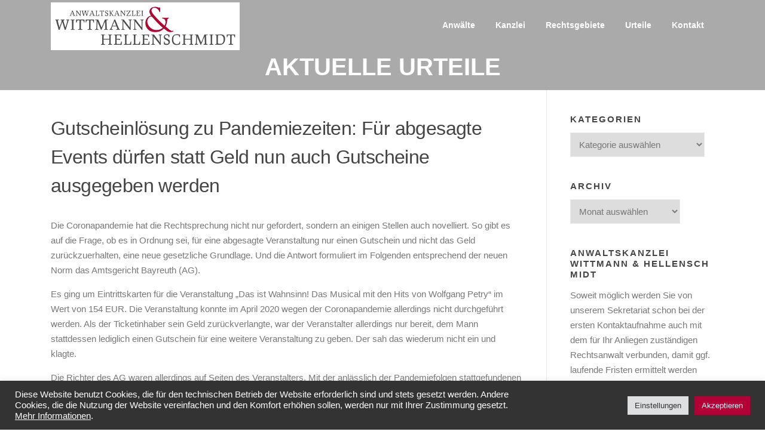

--- FILE ---
content_type: text/html; charset=UTF-8
request_url: https://wittmann-hellenschmidt.de/gutscheinloesung-zu-pandemiezeiten-fuer-abgesagte-events-duerfen-statt-geld-nun-auch-gutscheine-ausgegeben-werden/
body_size: 10360
content:
<!DOCTYPE html>
<html lang="de">
<head>
<meta charset="UTF-8">
<meta name="viewport" content="width=device-width, initial-scale=1">
<link rel="profile" href="http://gmpg.org/xfn/11">
<link rel="pingback" href="https://wittmann-hellenschmidt.de/xmlrpc.php">

<title>Gutscheinlösung zu Pandemiezeiten: Für abgesagte Events dürfen statt Geld nun auch Gutscheine ausgegeben werden &#8211; Kanzlei Wittmann &amp; Hellenschmidt</title>
<meta name='robots' content='max-image-preview:large' />
<link rel='dns-prefetch' href='//s.w.org' />
<link rel="alternate" type="application/rss+xml" title="Kanzlei Wittmann &amp; Hellenschmidt &raquo; Feed" href="https://wittmann-hellenschmidt.de/feed/" />
<link rel="alternate" type="application/rss+xml" title="Kanzlei Wittmann &amp; Hellenschmidt &raquo; Kommentar-Feed" href="https://wittmann-hellenschmidt.de/comments/feed/" />
<script type="text/javascript">
window._wpemojiSettings = {"baseUrl":"https:\/\/s.w.org\/images\/core\/emoji\/14.0.0\/72x72\/","ext":".png","svgUrl":"https:\/\/s.w.org\/images\/core\/emoji\/14.0.0\/svg\/","svgExt":".svg","source":{"concatemoji":"https:\/\/wittmann-hellenschmidt.de\/wp-includes\/js\/wp-emoji-release.min.js?ver=6.0.11"}};
/*! This file is auto-generated */
!function(e,a,t){var n,r,o,i=a.createElement("canvas"),p=i.getContext&&i.getContext("2d");function s(e,t){var a=String.fromCharCode,e=(p.clearRect(0,0,i.width,i.height),p.fillText(a.apply(this,e),0,0),i.toDataURL());return p.clearRect(0,0,i.width,i.height),p.fillText(a.apply(this,t),0,0),e===i.toDataURL()}function c(e){var t=a.createElement("script");t.src=e,t.defer=t.type="text/javascript",a.getElementsByTagName("head")[0].appendChild(t)}for(o=Array("flag","emoji"),t.supports={everything:!0,everythingExceptFlag:!0},r=0;r<o.length;r++)t.supports[o[r]]=function(e){if(!p||!p.fillText)return!1;switch(p.textBaseline="top",p.font="600 32px Arial",e){case"flag":return s([127987,65039,8205,9895,65039],[127987,65039,8203,9895,65039])?!1:!s([55356,56826,55356,56819],[55356,56826,8203,55356,56819])&&!s([55356,57332,56128,56423,56128,56418,56128,56421,56128,56430,56128,56423,56128,56447],[55356,57332,8203,56128,56423,8203,56128,56418,8203,56128,56421,8203,56128,56430,8203,56128,56423,8203,56128,56447]);case"emoji":return!s([129777,127995,8205,129778,127999],[129777,127995,8203,129778,127999])}return!1}(o[r]),t.supports.everything=t.supports.everything&&t.supports[o[r]],"flag"!==o[r]&&(t.supports.everythingExceptFlag=t.supports.everythingExceptFlag&&t.supports[o[r]]);t.supports.everythingExceptFlag=t.supports.everythingExceptFlag&&!t.supports.flag,t.DOMReady=!1,t.readyCallback=function(){t.DOMReady=!0},t.supports.everything||(n=function(){t.readyCallback()},a.addEventListener?(a.addEventListener("DOMContentLoaded",n,!1),e.addEventListener("load",n,!1)):(e.attachEvent("onload",n),a.attachEvent("onreadystatechange",function(){"complete"===a.readyState&&t.readyCallback()})),(e=t.source||{}).concatemoji?c(e.concatemoji):e.wpemoji&&e.twemoji&&(c(e.twemoji),c(e.wpemoji)))}(window,document,window._wpemojiSettings);
</script>
<style type="text/css">
img.wp-smiley,
img.emoji {
	display: inline !important;
	border: none !important;
	box-shadow: none !important;
	height: 1em !important;
	width: 1em !important;
	margin: 0 0.07em !important;
	vertical-align: -0.1em !important;
	background: none !important;
	padding: 0 !important;
}
</style>
	<link rel='stylesheet' id='wp-block-library-css'  href='https://wittmann-hellenschmidt.de/wp-includes/css/dist/block-library/style.min.css?ver=6.0.11' type='text/css' media='all' />
<style id='global-styles-inline-css' type='text/css'>
body{--wp--preset--color--black: #000000;--wp--preset--color--cyan-bluish-gray: #abb8c3;--wp--preset--color--white: #ffffff;--wp--preset--color--pale-pink: #f78da7;--wp--preset--color--vivid-red: #cf2e2e;--wp--preset--color--luminous-vivid-orange: #ff6900;--wp--preset--color--luminous-vivid-amber: #fcb900;--wp--preset--color--light-green-cyan: #7bdcb5;--wp--preset--color--vivid-green-cyan: #00d084;--wp--preset--color--pale-cyan-blue: #8ed1fc;--wp--preset--color--vivid-cyan-blue: #0693e3;--wp--preset--color--vivid-purple: #9b51e0;--wp--preset--gradient--vivid-cyan-blue-to-vivid-purple: linear-gradient(135deg,rgba(6,147,227,1) 0%,rgb(155,81,224) 100%);--wp--preset--gradient--light-green-cyan-to-vivid-green-cyan: linear-gradient(135deg,rgb(122,220,180) 0%,rgb(0,208,130) 100%);--wp--preset--gradient--luminous-vivid-amber-to-luminous-vivid-orange: linear-gradient(135deg,rgba(252,185,0,1) 0%,rgba(255,105,0,1) 100%);--wp--preset--gradient--luminous-vivid-orange-to-vivid-red: linear-gradient(135deg,rgba(255,105,0,1) 0%,rgb(207,46,46) 100%);--wp--preset--gradient--very-light-gray-to-cyan-bluish-gray: linear-gradient(135deg,rgb(238,238,238) 0%,rgb(169,184,195) 100%);--wp--preset--gradient--cool-to-warm-spectrum: linear-gradient(135deg,rgb(74,234,220) 0%,rgb(151,120,209) 20%,rgb(207,42,186) 40%,rgb(238,44,130) 60%,rgb(251,105,98) 80%,rgb(254,248,76) 100%);--wp--preset--gradient--blush-light-purple: linear-gradient(135deg,rgb(255,206,236) 0%,rgb(152,150,240) 100%);--wp--preset--gradient--blush-bordeaux: linear-gradient(135deg,rgb(254,205,165) 0%,rgb(254,45,45) 50%,rgb(107,0,62) 100%);--wp--preset--gradient--luminous-dusk: linear-gradient(135deg,rgb(255,203,112) 0%,rgb(199,81,192) 50%,rgb(65,88,208) 100%);--wp--preset--gradient--pale-ocean: linear-gradient(135deg,rgb(255,245,203) 0%,rgb(182,227,212) 50%,rgb(51,167,181) 100%);--wp--preset--gradient--electric-grass: linear-gradient(135deg,rgb(202,248,128) 0%,rgb(113,206,126) 100%);--wp--preset--gradient--midnight: linear-gradient(135deg,rgb(2,3,129) 0%,rgb(40,116,252) 100%);--wp--preset--duotone--dark-grayscale: url('#wp-duotone-dark-grayscale');--wp--preset--duotone--grayscale: url('#wp-duotone-grayscale');--wp--preset--duotone--purple-yellow: url('#wp-duotone-purple-yellow');--wp--preset--duotone--blue-red: url('#wp-duotone-blue-red');--wp--preset--duotone--midnight: url('#wp-duotone-midnight');--wp--preset--duotone--magenta-yellow: url('#wp-duotone-magenta-yellow');--wp--preset--duotone--purple-green: url('#wp-duotone-purple-green');--wp--preset--duotone--blue-orange: url('#wp-duotone-blue-orange');--wp--preset--font-size--small: 13px;--wp--preset--font-size--medium: 20px;--wp--preset--font-size--large: 36px;--wp--preset--font-size--x-large: 42px;}.has-black-color{color: var(--wp--preset--color--black) !important;}.has-cyan-bluish-gray-color{color: var(--wp--preset--color--cyan-bluish-gray) !important;}.has-white-color{color: var(--wp--preset--color--white) !important;}.has-pale-pink-color{color: var(--wp--preset--color--pale-pink) !important;}.has-vivid-red-color{color: var(--wp--preset--color--vivid-red) !important;}.has-luminous-vivid-orange-color{color: var(--wp--preset--color--luminous-vivid-orange) !important;}.has-luminous-vivid-amber-color{color: var(--wp--preset--color--luminous-vivid-amber) !important;}.has-light-green-cyan-color{color: var(--wp--preset--color--light-green-cyan) !important;}.has-vivid-green-cyan-color{color: var(--wp--preset--color--vivid-green-cyan) !important;}.has-pale-cyan-blue-color{color: var(--wp--preset--color--pale-cyan-blue) !important;}.has-vivid-cyan-blue-color{color: var(--wp--preset--color--vivid-cyan-blue) !important;}.has-vivid-purple-color{color: var(--wp--preset--color--vivid-purple) !important;}.has-black-background-color{background-color: var(--wp--preset--color--black) !important;}.has-cyan-bluish-gray-background-color{background-color: var(--wp--preset--color--cyan-bluish-gray) !important;}.has-white-background-color{background-color: var(--wp--preset--color--white) !important;}.has-pale-pink-background-color{background-color: var(--wp--preset--color--pale-pink) !important;}.has-vivid-red-background-color{background-color: var(--wp--preset--color--vivid-red) !important;}.has-luminous-vivid-orange-background-color{background-color: var(--wp--preset--color--luminous-vivid-orange) !important;}.has-luminous-vivid-amber-background-color{background-color: var(--wp--preset--color--luminous-vivid-amber) !important;}.has-light-green-cyan-background-color{background-color: var(--wp--preset--color--light-green-cyan) !important;}.has-vivid-green-cyan-background-color{background-color: var(--wp--preset--color--vivid-green-cyan) !important;}.has-pale-cyan-blue-background-color{background-color: var(--wp--preset--color--pale-cyan-blue) !important;}.has-vivid-cyan-blue-background-color{background-color: var(--wp--preset--color--vivid-cyan-blue) !important;}.has-vivid-purple-background-color{background-color: var(--wp--preset--color--vivid-purple) !important;}.has-black-border-color{border-color: var(--wp--preset--color--black) !important;}.has-cyan-bluish-gray-border-color{border-color: var(--wp--preset--color--cyan-bluish-gray) !important;}.has-white-border-color{border-color: var(--wp--preset--color--white) !important;}.has-pale-pink-border-color{border-color: var(--wp--preset--color--pale-pink) !important;}.has-vivid-red-border-color{border-color: var(--wp--preset--color--vivid-red) !important;}.has-luminous-vivid-orange-border-color{border-color: var(--wp--preset--color--luminous-vivid-orange) !important;}.has-luminous-vivid-amber-border-color{border-color: var(--wp--preset--color--luminous-vivid-amber) !important;}.has-light-green-cyan-border-color{border-color: var(--wp--preset--color--light-green-cyan) !important;}.has-vivid-green-cyan-border-color{border-color: var(--wp--preset--color--vivid-green-cyan) !important;}.has-pale-cyan-blue-border-color{border-color: var(--wp--preset--color--pale-cyan-blue) !important;}.has-vivid-cyan-blue-border-color{border-color: var(--wp--preset--color--vivid-cyan-blue) !important;}.has-vivid-purple-border-color{border-color: var(--wp--preset--color--vivid-purple) !important;}.has-vivid-cyan-blue-to-vivid-purple-gradient-background{background: var(--wp--preset--gradient--vivid-cyan-blue-to-vivid-purple) !important;}.has-light-green-cyan-to-vivid-green-cyan-gradient-background{background: var(--wp--preset--gradient--light-green-cyan-to-vivid-green-cyan) !important;}.has-luminous-vivid-amber-to-luminous-vivid-orange-gradient-background{background: var(--wp--preset--gradient--luminous-vivid-amber-to-luminous-vivid-orange) !important;}.has-luminous-vivid-orange-to-vivid-red-gradient-background{background: var(--wp--preset--gradient--luminous-vivid-orange-to-vivid-red) !important;}.has-very-light-gray-to-cyan-bluish-gray-gradient-background{background: var(--wp--preset--gradient--very-light-gray-to-cyan-bluish-gray) !important;}.has-cool-to-warm-spectrum-gradient-background{background: var(--wp--preset--gradient--cool-to-warm-spectrum) !important;}.has-blush-light-purple-gradient-background{background: var(--wp--preset--gradient--blush-light-purple) !important;}.has-blush-bordeaux-gradient-background{background: var(--wp--preset--gradient--blush-bordeaux) !important;}.has-luminous-dusk-gradient-background{background: var(--wp--preset--gradient--luminous-dusk) !important;}.has-pale-ocean-gradient-background{background: var(--wp--preset--gradient--pale-ocean) !important;}.has-electric-grass-gradient-background{background: var(--wp--preset--gradient--electric-grass) !important;}.has-midnight-gradient-background{background: var(--wp--preset--gradient--midnight) !important;}.has-small-font-size{font-size: var(--wp--preset--font-size--small) !important;}.has-medium-font-size{font-size: var(--wp--preset--font-size--medium) !important;}.has-large-font-size{font-size: var(--wp--preset--font-size--large) !important;}.has-x-large-font-size{font-size: var(--wp--preset--font-size--x-large) !important;}
</style>
<link rel='stylesheet' id='contact-form-7-css'  href='https://wittmann-hellenschmidt.de/wp-content/plugins/contact-form-7/includes/css/styles.css?ver=5.7.7' type='text/css' media='all' />
<link rel='stylesheet' id='cookie-law-info-css'  href='https://wittmann-hellenschmidt.de/wp-content/plugins/cookie-law-info/legacy/public/css/cookie-law-info-public.css?ver=3.3.9.1' type='text/css' media='all' />
<link rel='stylesheet' id='cookie-law-info-gdpr-css'  href='https://wittmann-hellenschmidt.de/wp-content/plugins/cookie-law-info/legacy/public/css/cookie-law-info-gdpr.css?ver=3.3.9.1' type='text/css' media='all' />
<link rel='stylesheet' id='font-awesome-css'  href='https://wittmann-hellenschmidt.de/wp-content/themes/screenr/assets/css/font-awesome.min.css?ver=4.0.0' type='text/css' media='all' />
<link rel='stylesheet' id='bootstrap-css'  href='https://wittmann-hellenschmidt.de/wp-content/themes/screenr/assets/css/bootstrap.min.css?ver=4.0.0' type='text/css' media='all' />
<link rel='stylesheet' id='screenr-style-css'  href='https://wittmann-hellenschmidt.de/wp-content/themes/screenr/style.css?ver=6.0.11' type='text/css' media='all' />
<style id='screenr-style-inline-css' type='text/css'>
	.site-header.header-fixed.transparent {
		background-color: rgba(170,170,170,1);
		border-bottom: 0px none;
	}
				.parallax-window.parallax-videolightbox .parallax-mirror::before{
		background-color: rgba(2,2,2,0.57);
	}
			#page-header-cover.swiper-slider .swiper-slide .overlay {
		background-color: #cccccc;
		opacity: 1;
	}
			#page-header-cover.swiper-slider.no-image .swiper-slide .overlay {
		background-color: #aaaaaa;
		opacity: 1;
	}
		.footer-widgets {
		background-color: #aaaaaa;
	}
	
		.footer-widgets, .footer-widgets caption {
		color: #555555;
	}
	
	
		.footer-widgets a, .footer-widgets .sidebar .widget a{
		color: #eeeeee;
	}
	
	
		.site-footer .site-info{
		border-top-color: #cccccc;
	}
	
		.site-footer .site-info {
		background-color: #aaaaaa;
	}
	
		.site-footer .site-info, .site-footer .site-info a {
		color: #555555;
	}
			.gallery-carousel .g-item{
		padding: 0px 10px;
	}
	.gallery-carousel {
		margin-left: -10px;
		margin-right: -10px;
	}
	.gallery-grid .g-item, .gallery-masonry .g-item .inner {
		padding: 10px;
	}
	.gallery-grid, .gallery-masonry {
		margin: -10px;
	}
	
</style>
<link rel='stylesheet' id='screenr-gallery-lightgallery-css'  href='https://wittmann-hellenschmidt.de/wp-content/themes/screenr/assets/css/lightgallery.css?ver=6.0.11' type='text/css' media='all' />
<script type='text/javascript' src='https://wittmann-hellenschmidt.de/wp-includes/js/jquery/jquery.min.js?ver=3.6.0' id='jquery-core-js'></script>
<script type='text/javascript' src='https://wittmann-hellenschmidt.de/wp-includes/js/jquery/jquery-migrate.min.js?ver=3.3.2' id='jquery-migrate-js'></script>
<script type='text/javascript' id='cookie-law-info-js-extra'>
/* <![CDATA[ */
var Cli_Data = {"nn_cookie_ids":["cookielawinfo-checkbox-analytics","cookielawinfo-checkbox-necessary","CookieLawInfoConsent"],"cookielist":[],"non_necessary_cookies":{"necessary":["CookieLawInfoConsent"]},"ccpaEnabled":"","ccpaRegionBased":"","ccpaBarEnabled":"","strictlyEnabled":["necessary","obligatoire"],"ccpaType":"gdpr","js_blocking":"1","custom_integration":"","triggerDomRefresh":"","secure_cookies":""};
var cli_cookiebar_settings = {"animate_speed_hide":"500","animate_speed_show":"500","background":"#333333","border":"#b1a6a6c2","border_on":"","button_1_button_colour":"#61a229","button_1_button_hover":"#4e8221","button_1_link_colour":"#fff","button_1_as_button":"1","button_1_new_win":"","button_2_button_colour":"#333","button_2_button_hover":"#292929","button_2_link_colour":"#ffffff","button_2_as_button":"","button_2_hidebar":"","button_3_button_colour":"#dedfe0","button_3_button_hover":"#b2b2b3","button_3_link_colour":"#333333","button_3_as_button":"1","button_3_new_win":"","button_4_button_colour":"#dedfe0","button_4_button_hover":"#b2b2b3","button_4_link_colour":"#333333","button_4_as_button":"1","button_7_button_colour":"#b10135","button_7_button_hover":"#8e012a","button_7_link_colour":"#fff","button_7_as_button":"1","button_7_new_win":"","font_family":"inherit","header_fix":"","notify_animate_hide":"1","notify_animate_show":"","notify_div_id":"#cookie-law-info-bar","notify_position_horizontal":"right","notify_position_vertical":"bottom","scroll_close":"","scroll_close_reload":"","accept_close_reload":"","reject_close_reload":"","showagain_tab":"","showagain_background":"#fff","showagain_border":"#000","showagain_div_id":"#cookie-law-info-again","showagain_x_position":"100px","text":"#ffffff","show_once_yn":"","show_once":"10000","logging_on":"","as_popup":"","popup_overlay":"","bar_heading_text":"","cookie_bar_as":"banner","popup_showagain_position":"bottom-right","widget_position":"left"};
var log_object = {"ajax_url":"https:\/\/wittmann-hellenschmidt.de\/wp-admin\/admin-ajax.php"};
/* ]]> */
</script>
<script type='text/javascript' src='https://wittmann-hellenschmidt.de/wp-content/plugins/cookie-law-info/legacy/public/js/cookie-law-info-public.js?ver=3.3.9.1' id='cookie-law-info-js'></script>
<link rel="https://api.w.org/" href="https://wittmann-hellenschmidt.de/wp-json/" /><link rel="alternate" type="application/json" href="https://wittmann-hellenschmidt.de/wp-json/wp/v2/posts/6034" /><link rel="EditURI" type="application/rsd+xml" title="RSD" href="https://wittmann-hellenschmidt.de/xmlrpc.php?rsd" />
<link rel="wlwmanifest" type="application/wlwmanifest+xml" href="https://wittmann-hellenschmidt.de/wp-includes/wlwmanifest.xml" /> 
<meta name="generator" content="WordPress 6.0.11" />
<link rel="canonical" href="https://wittmann-hellenschmidt.de/gutscheinloesung-zu-pandemiezeiten-fuer-abgesagte-events-duerfen-statt-geld-nun-auch-gutscheine-ausgegeben-werden/" />
<link rel='shortlink' href='https://wittmann-hellenschmidt.de/?p=6034' />
<link rel="alternate" type="application/json+oembed" href="https://wittmann-hellenschmidt.de/wp-json/oembed/1.0/embed?url=https%3A%2F%2Fwittmann-hellenschmidt.de%2Fgutscheinloesung-zu-pandemiezeiten-fuer-abgesagte-events-duerfen-statt-geld-nun-auch-gutscheine-ausgegeben-werden%2F" />
<link rel="alternate" type="text/xml+oembed" href="https://wittmann-hellenschmidt.de/wp-json/oembed/1.0/embed?url=https%3A%2F%2Fwittmann-hellenschmidt.de%2Fgutscheinloesung-zu-pandemiezeiten-fuer-abgesagte-events-duerfen-statt-geld-nun-auch-gutscheine-ausgegeben-werden%2F&#038;format=xml" />
<link rel="icon" href="https://wittmann-hellenschmidt.de/wp-content/uploads/2020/04/fav.ico" sizes="32x32" />
<link rel="icon" href="https://wittmann-hellenschmidt.de/wp-content/uploads/2020/04/fav.ico" sizes="192x192" />
<link rel="apple-touch-icon" href="https://wittmann-hellenschmidt.de/wp-content/uploads/2020/04/fav.ico" />
<meta name="msapplication-TileImage" content="https://wittmann-hellenschmidt.de/wp-content/uploads/2020/04/fav.ico" />
</head>

<body class="post-template-default single single-post postid-6034 single-format-standard wp-custom-logo no-site-title no-site-tagline header-layout-fixed">
<svg xmlns="http://www.w3.org/2000/svg" viewBox="0 0 0 0" width="0" height="0" focusable="false" role="none" style="visibility: hidden; position: absolute; left: -9999px; overflow: hidden;" ><defs><filter id="wp-duotone-dark-grayscale"><feColorMatrix color-interpolation-filters="sRGB" type="matrix" values=" .299 .587 .114 0 0 .299 .587 .114 0 0 .299 .587 .114 0 0 .299 .587 .114 0 0 " /><feComponentTransfer color-interpolation-filters="sRGB" ><feFuncR type="table" tableValues="0 0.49803921568627" /><feFuncG type="table" tableValues="0 0.49803921568627" /><feFuncB type="table" tableValues="0 0.49803921568627" /><feFuncA type="table" tableValues="1 1" /></feComponentTransfer><feComposite in2="SourceGraphic" operator="in" /></filter></defs></svg><svg xmlns="http://www.w3.org/2000/svg" viewBox="0 0 0 0" width="0" height="0" focusable="false" role="none" style="visibility: hidden; position: absolute; left: -9999px; overflow: hidden;" ><defs><filter id="wp-duotone-grayscale"><feColorMatrix color-interpolation-filters="sRGB" type="matrix" values=" .299 .587 .114 0 0 .299 .587 .114 0 0 .299 .587 .114 0 0 .299 .587 .114 0 0 " /><feComponentTransfer color-interpolation-filters="sRGB" ><feFuncR type="table" tableValues="0 1" /><feFuncG type="table" tableValues="0 1" /><feFuncB type="table" tableValues="0 1" /><feFuncA type="table" tableValues="1 1" /></feComponentTransfer><feComposite in2="SourceGraphic" operator="in" /></filter></defs></svg><svg xmlns="http://www.w3.org/2000/svg" viewBox="0 0 0 0" width="0" height="0" focusable="false" role="none" style="visibility: hidden; position: absolute; left: -9999px; overflow: hidden;" ><defs><filter id="wp-duotone-purple-yellow"><feColorMatrix color-interpolation-filters="sRGB" type="matrix" values=" .299 .587 .114 0 0 .299 .587 .114 0 0 .299 .587 .114 0 0 .299 .587 .114 0 0 " /><feComponentTransfer color-interpolation-filters="sRGB" ><feFuncR type="table" tableValues="0.54901960784314 0.98823529411765" /><feFuncG type="table" tableValues="0 1" /><feFuncB type="table" tableValues="0.71764705882353 0.25490196078431" /><feFuncA type="table" tableValues="1 1" /></feComponentTransfer><feComposite in2="SourceGraphic" operator="in" /></filter></defs></svg><svg xmlns="http://www.w3.org/2000/svg" viewBox="0 0 0 0" width="0" height="0" focusable="false" role="none" style="visibility: hidden; position: absolute; left: -9999px; overflow: hidden;" ><defs><filter id="wp-duotone-blue-red"><feColorMatrix color-interpolation-filters="sRGB" type="matrix" values=" .299 .587 .114 0 0 .299 .587 .114 0 0 .299 .587 .114 0 0 .299 .587 .114 0 0 " /><feComponentTransfer color-interpolation-filters="sRGB" ><feFuncR type="table" tableValues="0 1" /><feFuncG type="table" tableValues="0 0.27843137254902" /><feFuncB type="table" tableValues="0.5921568627451 0.27843137254902" /><feFuncA type="table" tableValues="1 1" /></feComponentTransfer><feComposite in2="SourceGraphic" operator="in" /></filter></defs></svg><svg xmlns="http://www.w3.org/2000/svg" viewBox="0 0 0 0" width="0" height="0" focusable="false" role="none" style="visibility: hidden; position: absolute; left: -9999px; overflow: hidden;" ><defs><filter id="wp-duotone-midnight"><feColorMatrix color-interpolation-filters="sRGB" type="matrix" values=" .299 .587 .114 0 0 .299 .587 .114 0 0 .299 .587 .114 0 0 .299 .587 .114 0 0 " /><feComponentTransfer color-interpolation-filters="sRGB" ><feFuncR type="table" tableValues="0 0" /><feFuncG type="table" tableValues="0 0.64705882352941" /><feFuncB type="table" tableValues="0 1" /><feFuncA type="table" tableValues="1 1" /></feComponentTransfer><feComposite in2="SourceGraphic" operator="in" /></filter></defs></svg><svg xmlns="http://www.w3.org/2000/svg" viewBox="0 0 0 0" width="0" height="0" focusable="false" role="none" style="visibility: hidden; position: absolute; left: -9999px; overflow: hidden;" ><defs><filter id="wp-duotone-magenta-yellow"><feColorMatrix color-interpolation-filters="sRGB" type="matrix" values=" .299 .587 .114 0 0 .299 .587 .114 0 0 .299 .587 .114 0 0 .299 .587 .114 0 0 " /><feComponentTransfer color-interpolation-filters="sRGB" ><feFuncR type="table" tableValues="0.78039215686275 1" /><feFuncG type="table" tableValues="0 0.94901960784314" /><feFuncB type="table" tableValues="0.35294117647059 0.47058823529412" /><feFuncA type="table" tableValues="1 1" /></feComponentTransfer><feComposite in2="SourceGraphic" operator="in" /></filter></defs></svg><svg xmlns="http://www.w3.org/2000/svg" viewBox="0 0 0 0" width="0" height="0" focusable="false" role="none" style="visibility: hidden; position: absolute; left: -9999px; overflow: hidden;" ><defs><filter id="wp-duotone-purple-green"><feColorMatrix color-interpolation-filters="sRGB" type="matrix" values=" .299 .587 .114 0 0 .299 .587 .114 0 0 .299 .587 .114 0 0 .299 .587 .114 0 0 " /><feComponentTransfer color-interpolation-filters="sRGB" ><feFuncR type="table" tableValues="0.65098039215686 0.40392156862745" /><feFuncG type="table" tableValues="0 1" /><feFuncB type="table" tableValues="0.44705882352941 0.4" /><feFuncA type="table" tableValues="1 1" /></feComponentTransfer><feComposite in2="SourceGraphic" operator="in" /></filter></defs></svg><svg xmlns="http://www.w3.org/2000/svg" viewBox="0 0 0 0" width="0" height="0" focusable="false" role="none" style="visibility: hidden; position: absolute; left: -9999px; overflow: hidden;" ><defs><filter id="wp-duotone-blue-orange"><feColorMatrix color-interpolation-filters="sRGB" type="matrix" values=" .299 .587 .114 0 0 .299 .587 .114 0 0 .299 .587 .114 0 0 .299 .587 .114 0 0 " /><feComponentTransfer color-interpolation-filters="sRGB" ><feFuncR type="table" tableValues="0.098039215686275 1" /><feFuncG type="table" tableValues="0 0.66274509803922" /><feFuncB type="table" tableValues="0.84705882352941 0.41960784313725" /><feFuncA type="table" tableValues="1 1" /></feComponentTransfer><feComposite in2="SourceGraphic" operator="in" /></filter></defs></svg><div id="page" class="site">
	<a class="skip-link screen-reader-text" href="#content">Zum Inhalt springen</a>
    	<header id="masthead" class="site-header sticky-header transparent" role="banner">
		<div class="container">
			    <div class="site-branding">
        <a href="https://wittmann-hellenschmidt.de/" class="custom-logo-link  no-t-logo" rel="home" itemprop="url"><img width="316" height="80" src="https://wittmann-hellenschmidt.de/wp-content/uploads/2020/02/logo_316x80.png" class="custom-logo" alt="Kanzlei Wittmann &amp; Hellenschmidt" loading="lazy" itemprop="logo" /></a>    </div><!-- .site-branding -->
    
			<div class="header-right-wrapper">
				<a href="#" id="nav-toggle">Menü<span></span></a>
				<nav id="site-navigation" class="main-navigation" role="navigation">
					<ul class="nav-menu">
						<li id="menu-item-42" class="menu-item menu-item-type-custom menu-item-object-custom menu-item-home menu-item-has-children menu-item-42"><a href="https://wittmann-hellenschmidt.de/#anwaelte">Anwälte</a>
<ul class="sub-menu">
	<li id="menu-item-1625" class="menu-item menu-item-type-post_type menu-item-object-page menu-item-1625"><a href="https://wittmann-hellenschmidt.de/kanzlei/rechtsanwalt-wittmann/">Peter Wittmann</a></li>
	<li id="menu-item-1624" class="menu-item menu-item-type-post_type menu-item-object-page menu-item-1624"><a href="https://wittmann-hellenschmidt.de/kanzlei/rechtsanwalt-hellenschmidt/">Friedemann Hellenschmidt</a></li>
</ul>
</li>
<li id="menu-item-44" class="menu-item menu-item-type-custom menu-item-object-custom menu-item-home menu-item-has-children menu-item-44"><a href="https://wittmann-hellenschmidt.de/#kanzlei">Kanzlei</a>
<ul class="sub-menu">
	<li id="menu-item-2001" class="menu-item menu-item-type-post_type menu-item-object-page menu-item-2001"><a href="https://wittmann-hellenschmidt.de/kanzlei/download-center/">Service-Center</a></li>
</ul>
</li>
<li id="menu-item-2433" class="menu-item menu-item-type-post_type menu-item-object-page menu-item-2433"><a href="https://wittmann-hellenschmidt.de/anwalt-stuttgart/">Rechtsgebiete</a></li>
<li id="menu-item-47" class="menu-item menu-item-type-custom menu-item-object-custom menu-item-home menu-item-has-children menu-item-47"><a href="https://wittmann-hellenschmidt.de/#urteile">Urteile</a>
<ul class="sub-menu">
	<li id="menu-item-2272" class="menu-item menu-item-type-custom menu-item-object-custom menu-item-2272"><a href="https://wittmann-hellenschmidt.de/anwaltskanzlei-stuttgart/arbeitsrecht">Urteile aus dem Arbeitsrecht</a></li>
	<li id="menu-item-2273" class="menu-item menu-item-type-custom menu-item-object-custom menu-item-2273"><a href="https://wittmann-hellenschmidt.de/anwaltskanzlei-stuttgart/mietrecht/">Urteile rund um Immobilien</a></li>
	<li id="menu-item-2608" class="menu-item menu-item-type-custom menu-item-object-custom menu-item-2608"><a href="https://wittmann-hellenschmidt.de/anwaltskanzlei-stuttgart/corona/">Urteile zur Corona-Krise</a></li>
</ul>
</li>
<li id="menu-item-48" class="menu-item menu-item-type-custom menu-item-object-custom menu-item-home menu-item-48"><a href="https://wittmann-hellenschmidt.de/#kontakt">Kontakt</a></li>
					</ul>
				</nav>
				<!-- #site-navigation -->
			</div>

		</div>
	</header><!-- #masthead -->
	<section id="page-header-cover" class="section-slider swiper-slider fixed no-image" >
		<div class="swiper-container" data-autoplay="0">
			<div class="swiper-wrapper ">
				<div class="swiper-slide slide-align-center "><div class="swiper-slide-intro"><div class="swiper-intro-inner" style="padding-top: 4%; padding-bottom: 0%; " ><h2 class="swiper-slide-heading">Aktuelle Urteile</h2></div></div><div class="overlay"></div></div>			</div>
		</div>
	</section>
	
	<div id="content" class="site-content">

		<div id="content-inside" class="container right-sidebar">
			<div id="primary" class="content-area">
				<main id="main" class="site-main" role="main">

				
					
<article id="post-6034" class="post-6034 post type-post status-publish format-standard hentry category-corona category-weitere-urteile">
	<header class="entry-header">
		<h1 class="entry-title">Gutscheinlösung zu Pandemiezeiten: Für abgesagte Events dürfen statt Geld nun auch Gutscheine ausgegeben werden</h1>
		
		
	</header><!-- .entry-header -->

	<div class="entry-content">
		<div>
<p>Die Coronapandemie hat die Rechtsprechung nicht nur gefordert, sondern an einigen Stellen auch novelliert. So gibt es auf die Frage, ob es in Ordnung sei, für eine abgesagte Veranstaltung nur einen Gutschein und nicht das Geld zurückzuerhalten, eine neue gesetzliche Grundlage. Und die Antwort formuliert im Folgenden entsprechend der neuen Norm das Amtsgericht Bayreuth (AG).</p>
<p>Es ging um Eintrittskarten für die Veranstaltung &#8222;Das ist Wahnsinn! Das Musical mit den Hits von Wolfgang Petry&#8220; im Wert von 154 EUR. Die Veranstaltung konnte im April 2020 wegen der Coronapandemie allerdings nicht durchgeführt werden. Als der Ticketinhaber sein Geld zurückverlangte, war der Veranstalter allerdings nur bereit, dem Mann stattdessen lediglich einen Gutschein für eine weitere Veranstaltung zu geben. Der sah das wiederum nicht ein und klagte.</p>
<p>Die Richter des AG waren allerdings auf Seiten des Veranstalters. Mit der anlässlich der Pandemiefolgen stattgefundenen Einführung des Art. 240 § 5 Abs. 1 Satz 1 Einführungsgesetz zum Bürgerlichen Gesetzbuch sind Veranstalter von Freizeitveranstaltungen berechtigt, anstelle der Rückerstattung des Ticketpreises einen Gutschein zu übergeben, wenn die Veranstaltung aufgrund der COVID-19-Pandemie abgesagt werden musste.</p>
<p><b>Hinweis:</b> Der Mann erhielt sein Geld also nicht zurück &#8211; zumindest vorerst nicht! Denn das Gesetz besagt auch, dass es durchaus das Geld zurückgeben kann, wenn der Verweis auf einen Gutschein für den Kunden angesichts persönlicher Lebensumstände unzumutbar ist oder er den Gutschein bis zum 31.12.2021 nicht eingelöst hat.</p>
<p><em class="quelle">Quelle: AG Bayreuth, Urt. v. 11.05.2021 &#8211; 102 C 191/21</em></p>
</div>
	</div><!-- .entry-content -->

	<footer class="entry-footer">
		<span class="cat-links">Veröffentlicht in <a href="https://wittmann-hellenschmidt.de/anwaltskanzlei-stuttgart/corona/" rel="category tag">Corona-Krise</a>, <a href="https://wittmann-hellenschmidt.de/anwaltskanzlei-stuttgart/weitere-urteile/" rel="category tag">Weitere Urteile</a></span>	</footer><!-- .entry-footer -->
</article><!-- #post-## -->

					
				
				</main><!-- #main -->
			</div><!-- #primary -->

			
<div id="secondary" class="widget-area sidebar" role="complementary">
	<section id="categories-4" class="widget widget_categories"><h2 class="widget-title">Kategorien</h2><form action="https://wittmann-hellenschmidt.de" method="get"><label class="screen-reader-text" for="cat">Kategorien</label><select  name='cat' id='cat' class='postform' >
	<option value='-1'>Kategorie auswählen</option>
	<option class="level-0" value="2">Arbeitsrecht&nbsp;&nbsp;(306)</option>
	<option class="level-0" value="27">Corona-Krise&nbsp;&nbsp;(70)</option>
	<option class="level-0" value="4">Immobilien-/Mietrecht&nbsp;&nbsp;(305)</option>
	<option class="level-0" value="31">Weitere Urteile&nbsp;&nbsp;(187)</option>
</select>
</form>
<script type="text/javascript">
/* <![CDATA[ */
(function() {
	var dropdown = document.getElementById( "cat" );
	function onCatChange() {
		if ( dropdown.options[ dropdown.selectedIndex ].value > 0 ) {
			dropdown.parentNode.submit();
		}
	}
	dropdown.onchange = onCatChange;
})();
/* ]]> */
</script>

			</section><section id="archives-3" class="widget widget_archive"><h2 class="widget-title">Archiv</h2>		<label class="screen-reader-text" for="archives-dropdown-3">Archiv</label>
		<select id="archives-dropdown-3" name="archive-dropdown">
			
			<option value="">Monat auswählen</option>
				<option value='https://wittmann-hellenschmidt.de/2026/01/'> Januar 2026 &nbsp;(13)</option>
	<option value='https://wittmann-hellenschmidt.de/2025/12/'> Dezember 2025 &nbsp;(16)</option>
	<option value='https://wittmann-hellenschmidt.de/2025/11/'> November 2025 &nbsp;(13)</option>
	<option value='https://wittmann-hellenschmidt.de/2025/10/'> Oktober 2025 &nbsp;(15)</option>
	<option value='https://wittmann-hellenschmidt.de/2025/09/'> September 2025 &nbsp;(15)</option>
	<option value='https://wittmann-hellenschmidt.de/2025/08/'> August 2025 &nbsp;(2)</option>
	<option value='https://wittmann-hellenschmidt.de/2025/07/'> Juli 2025 &nbsp;(11)</option>
	<option value='https://wittmann-hellenschmidt.de/2025/04/'> April 2025 &nbsp;(13)</option>
	<option value='https://wittmann-hellenschmidt.de/2025/03/'> März 2025 &nbsp;(12)</option>
	<option value='https://wittmann-hellenschmidt.de/2025/02/'> Februar 2025 &nbsp;(12)</option>
	<option value='https://wittmann-hellenschmidt.de/2025/01/'> Januar 2025 &nbsp;(12)</option>
	<option value='https://wittmann-hellenschmidt.de/2024/12/'> Dezember 2024 &nbsp;(14)</option>
	<option value='https://wittmann-hellenschmidt.de/2024/11/'> November 2024 &nbsp;(12)</option>
	<option value='https://wittmann-hellenschmidt.de/2024/10/'> Oktober 2024 &nbsp;(13)</option>
	<option value='https://wittmann-hellenschmidt.de/2024/09/'> September 2024 &nbsp;(13)</option>
	<option value='https://wittmann-hellenschmidt.de/2024/08/'> August 2024 &nbsp;(12)</option>
	<option value='https://wittmann-hellenschmidt.de/2024/07/'> Juli 2024 &nbsp;(14)</option>
	<option value='https://wittmann-hellenschmidt.de/2024/06/'> Juni 2024 &nbsp;(14)</option>
	<option value='https://wittmann-hellenschmidt.de/2024/05/'> Mai 2024 &nbsp;(15)</option>
	<option value='https://wittmann-hellenschmidt.de/2024/04/'> April 2024 &nbsp;(14)</option>
	<option value='https://wittmann-hellenschmidt.de/2024/03/'> März 2024 &nbsp;(12)</option>
	<option value='https://wittmann-hellenschmidt.de/2024/02/'> Februar 2024 &nbsp;(15)</option>
	<option value='https://wittmann-hellenschmidt.de/2024/01/'> Januar 2024 &nbsp;(11)</option>
	<option value='https://wittmann-hellenschmidt.de/2023/12/'> Dezember 2023 &nbsp;(13)</option>
	<option value='https://wittmann-hellenschmidt.de/2023/11/'> November 2023 &nbsp;(10)</option>
	<option value='https://wittmann-hellenschmidt.de/2023/10/'> Oktober 2023 &nbsp;(4)</option>
	<option value='https://wittmann-hellenschmidt.de/2023/09/'> September 2023 &nbsp;(25)</option>
	<option value='https://wittmann-hellenschmidt.de/2023/08/'> August 2023 &nbsp;(15)</option>
	<option value='https://wittmann-hellenschmidt.de/2023/06/'> Juni 2023 &nbsp;(15)</option>
	<option value='https://wittmann-hellenschmidt.de/2023/05/'> Mai 2023 &nbsp;(15)</option>
	<option value='https://wittmann-hellenschmidt.de/2023/04/'> April 2023 &nbsp;(14)</option>
	<option value='https://wittmann-hellenschmidt.de/2023/03/'> März 2023 &nbsp;(15)</option>
	<option value='https://wittmann-hellenschmidt.de/2023/02/'> Februar 2023 &nbsp;(14)</option>
	<option value='https://wittmann-hellenschmidt.de/2023/01/'> Januar 2023 &nbsp;(14)</option>
	<option value='https://wittmann-hellenschmidt.de/2022/12/'> Dezember 2022 &nbsp;(14)</option>
	<option value='https://wittmann-hellenschmidt.de/2022/11/'> November 2022 &nbsp;(13)</option>
	<option value='https://wittmann-hellenschmidt.de/2022/09/'> September 2022 &nbsp;(12)</option>
	<option value='https://wittmann-hellenschmidt.de/2022/08/'> August 2022 &nbsp;(13)</option>
	<option value='https://wittmann-hellenschmidt.de/2022/07/'> Juli 2022 &nbsp;(12)</option>
	<option value='https://wittmann-hellenschmidt.de/2022/06/'> Juni 2022 &nbsp;(14)</option>
	<option value='https://wittmann-hellenschmidt.de/2022/05/'> Mai 2022 &nbsp;(15)</option>
	<option value='https://wittmann-hellenschmidt.de/2022/04/'> April 2022 &nbsp;(14)</option>
	<option value='https://wittmann-hellenschmidt.de/2022/03/'> März 2022 &nbsp;(12)</option>
	<option value='https://wittmann-hellenschmidt.de/2022/02/'> Februar 2022 &nbsp;(13)</option>
	<option value='https://wittmann-hellenschmidt.de/2022/01/'> Januar 2022 &nbsp;(12)</option>
	<option value='https://wittmann-hellenschmidt.de/2021/12/'> Dezember 2021 &nbsp;(14)</option>
	<option value='https://wittmann-hellenschmidt.de/2021/11/'> November 2021 &nbsp;(13)</option>
	<option value='https://wittmann-hellenschmidt.de/2021/10/'> Oktober 2021 &nbsp;(12)</option>
	<option value='https://wittmann-hellenschmidt.de/2021/09/'> September 2021 &nbsp;(12)</option>
	<option value='https://wittmann-hellenschmidt.de/2021/08/'> August 2021 &nbsp;(14)</option>
	<option value='https://wittmann-hellenschmidt.de/2021/07/'> Juli 2021 &nbsp;(11)</option>
	<option value='https://wittmann-hellenschmidt.de/2021/06/'> Juni 2021 &nbsp;(13)</option>
	<option value='https://wittmann-hellenschmidt.de/2021/05/'> Mai 2021 &nbsp;(12)</option>
	<option value='https://wittmann-hellenschmidt.de/2021/04/'> April 2021 &nbsp;(10)</option>
	<option value='https://wittmann-hellenschmidt.de/2021/03/'> März 2021 &nbsp;(10)</option>
	<option value='https://wittmann-hellenschmidt.de/2021/01/'> Januar 2021 &nbsp;(13)</option>
	<option value='https://wittmann-hellenschmidt.de/2020/10/'> Oktober 2020 &nbsp;(13)</option>
	<option value='https://wittmann-hellenschmidt.de/2020/08/'> August 2020 &nbsp;(11)</option>
	<option value='https://wittmann-hellenschmidt.de/2020/07/'> Juli 2020 &nbsp;(11)</option>
	<option value='https://wittmann-hellenschmidt.de/2020/06/'> Juni 2020 &nbsp;(13)</option>
	<option value='https://wittmann-hellenschmidt.de/2020/05/'> Mai 2020 &nbsp;(14)</option>
	<option value='https://wittmann-hellenschmidt.de/2020/04/'> April 2020 &nbsp;(4)</option>

		</select>

<script type="text/javascript">
/* <![CDATA[ */
(function() {
	var dropdown = document.getElementById( "archives-dropdown-3" );
	function onSelectChange() {
		if ( dropdown.options[ dropdown.selectedIndex ].value !== '' ) {
			document.location.href = this.options[ this.selectedIndex ].value;
		}
	}
	dropdown.onchange = onSelectChange;
})();
/* ]]> */
</script>
			</section><section id="text-2" class="widget widget_text"><h2 class="widget-title">Anwaltskanzlei Wittmann &#038; Hellenschmidt</h2>			<div class="textwidget"><p>Soweit möglich werden Sie von unserem Sekretariat schon bei der ersten Kontaktaufnahme auch mit dem für Ihr Anliegen zuständigen Rechtsanwalt verbunden, damit ggf. laufende Fristen ermittelt werden können und ferner abgeklärt werden kann, welche Unterlagen wir für die Bearbeitung Ihres Falles benötigen. </p>
</div>
		</section></div><!-- #secondary -->

		</div><!--#content-inside -->
	</div><!-- #content -->

	<footer id="colophon" class="site-footer" role="contentinfo">
					<div class="footer-widgets section-padding ">
				<div class="container">
					<div class="row">
														<div id="footer-1" class="col-md-4 col-sm-12 footer-column widget-area sidebar" role="complementary">
									<aside id="custom_html-5" class="widget_text widget widget_custom_html"><h3 class="widget-title">Kanzlei Wittmann &#038; Hellenschmidt</h3><div class="textwidget custom-html-widget"><p>Soweit möglich werden Sie von unserem Sekretariat bereits bei der ersten Kontaktaufnahme auch mit dem für Ihr Anliegen zuständigen Rechtsanwalt verbunden. So können ggf. laufende Fristen ermittelt werden und wir können abklären, welche Unterlagen wir für die Bearbeitung Ihres Falles benötigen.</p></div></aside><aside id="custom_html-7" class="widget_text widget widget_custom_html"><div class="textwidget custom-html-widget"><p>
	&nbsp
</p>
<a href="https://wittmann-hellenschmidt.de/impressum/">Impressum</a> | <a href="https://wittmann-hellenschmidt.de/datenschutz/">Datenschutz</a></div></aside>								</div>
																<div id="footer-2" class="col-md-1 col-sm-12 footer-column widget-area sidebar" role="complementary">
									<aside id="custom_html-2" class="widget_text widget widget_custom_html"><div class="textwidget custom-html-widget"></div></aside>								</div>
																<div id="footer-3" class="col-md-4 col-sm-12 footer-column widget-area sidebar" role="complementary">
									<aside id="custom_html-6" class="widget_text widget widget_custom_html"><h3 class="widget-title">Kontakt</h3><div class="textwidget custom-html-widget"><div class="contact-info-item"><div class="contact-text"><i class="fa fa-map-marker"></i></div><div class="contact-value">Vaihinger Markt 12 <br> 70563 Stuttgart</div></div><div class="contact-info-item"><div class="contact-text"><i class="fa fa-phone"></i></div><div class="contact-value">+49 711 - 79 47 22 - 0</div></div><div class="contact-info-item"><div class="contact-text"><i class="fa fa-envelope"></i></div><div class="contact-value"><a href="contact@company.com">kanzlei@wittmann-hellenschmidt.de</a></div></div></div></aside>								</div>
																<div id="footer-4" class="col-md-3 col-sm-12 footer-column widget-area sidebar" role="complementary">
									<aside id="custom_html-4" class="widget_text widget widget_custom_html"><h3 class="widget-title">Bürozeiten</h3><div class="textwidget custom-html-widget"><p>Während unserer Bürozeiten können Sie uns jederzeit anrufen und einen Besprechungstermin vereinbaren.</p><ul class="hours"><li>Montag - Freitag: <span>9:00 bis 12:00 Uhr</span><br> <span>14:00 bis 18:00 Uhr</span></li></ul></div></aside>								</div>
													</div>
				</div>
			</div>
		
        	<div class=" site-info">
		<div class="container">
			<div class="site-copyright">
				Copyright &copy; 2026 Kanzlei Wittmann &amp; Hellenschmidt. All Rights Reserved.			</div><!-- .site-copyright -->
			<div class="theme-info">
				<a href="https://www.famethemes.com/themes/screenr">Screenr parallax theme</a> von FameThemes			</div>
		</div>
	</div><!-- .site-info -->
	
	</footer><!-- #colophon -->
</div><!-- #page -->

<!--googleoff: all--><div id="cookie-law-info-bar" data-nosnippet="true"><span><div class="cli-bar-container cli-style-v2"><div class="cli-bar-message">Diese Website benutzt Cookies, die für den technischen Betrieb der Website erforderlich sind und stets gesetzt werden. Andere Cookies, die die Nutzung der Website vereinfachen und den Komfort erhöhen sollen, werden nur mit Ihrer Zustimmung gesetzt. <a href="https://wittmann-hellenschmidt.de/service/datenschutz/" id="CONSTANT_OPEN_URL" class="cli-plugin-main-link">Mehr Informationen</a>.</div><div class="cli-bar-btn_container"><a role='button' class="medium cli-plugin-button cli-plugin-main-button cli_settings_button" style="margin:0px 5px 0px 0px">Einstellungen</a><a id="wt-cli-accept-all-btn" role='button' data-cli_action="accept_all" class="wt-cli-element medium cli-plugin-button wt-cli-accept-all-btn cookie_action_close_header cli_action_button">Akzeptieren</a></div></div></span></div><div id="cookie-law-info-again" data-nosnippet="true"><span id="cookie_hdr_showagain">Manage consent</span></div><div class="cli-modal" data-nosnippet="true" id="cliSettingsPopup" tabindex="-1" role="dialog" aria-labelledby="cliSettingsPopup" aria-hidden="true">
  <div class="cli-modal-dialog" role="document">
	<div class="cli-modal-content cli-bar-popup">
		  <button type="button" class="cli-modal-close" id="cliModalClose">
			<svg class="" viewBox="0 0 24 24"><path d="M19 6.41l-1.41-1.41-5.59 5.59-5.59-5.59-1.41 1.41 5.59 5.59-5.59 5.59 1.41 1.41 5.59-5.59 5.59 5.59 1.41-1.41-5.59-5.59z"></path><path d="M0 0h24v24h-24z" fill="none"></path></svg>
			<span class="wt-cli-sr-only">Schließen</span>
		  </button>
		  <div class="cli-modal-body">
			<div class="cli-container-fluid cli-tab-container">
	<div class="cli-row">
		<div class="cli-col-12 cli-align-items-stretch cli-px-0">
			<div class="cli-privacy-overview">
				<h4>Datenschutzeinstellungen</h4>				<div class="cli-privacy-content">
					<div class="cli-privacy-content-text">Hier finden Sie eine Übersicht über die verwendeten Cookies. Sie können Ihre Einwilligung zu ganzen Kategorien geben oder sich weitere Informationen anzeigen lassen und so nur bestimmte Cookies auswählen.</div>
				</div>
				<a class="cli-privacy-readmore" aria-label="Mehr anzeigen" role="button" data-readmore-text="Mehr anzeigen" data-readless-text="Weniger anzeigen"></a>			</div>
		</div>
		<div class="cli-col-12 cli-align-items-stretch cli-px-0 cli-tab-section-container">
												<div class="cli-tab-section">
						<div class="cli-tab-header">
							<a role="button" tabindex="0" class="cli-nav-link cli-settings-mobile" data-target="necessary" data-toggle="cli-toggle-tab">
								Notwendige Cookies							</a>
															<div class="wt-cli-necessary-checkbox">
									<input type="checkbox" class="cli-user-preference-checkbox"  id="wt-cli-checkbox-necessary" data-id="checkbox-necessary" checked="checked"  />
									<label class="form-check-label" for="wt-cli-checkbox-necessary">Notwendige Cookies</label>
								</div>
								<span class="cli-necessary-caption">immer aktiv</span>
													</div>
						<div class="cli-tab-content">
							<div class="cli-tab-pane cli-fade" data-id="necessary">
								<div class="wt-cli-cookie-description">
									Notwendige Cookies ermöglichen grundlegende Funktionen und sind für die einwandfreie Funktion der Website erforderlich.
<table class="cookielawinfo-row-cat-table cookielawinfo-winter"><thead><tr><th class="cookielawinfo-column-1">Cookie</th><th class="cookielawinfo-column-3">Dauer</th><th class="cookielawinfo-column-4">Beschreibung</th></tr></thead><tbody><tr class="cookielawinfo-row"><td class="cookielawinfo-column-1">cookielawinfo-checkbox-analytics</td><td class="cookielawinfo-column-3">1 Jahr</td><td class="cookielawinfo-column-4">Set by the GDPR Cookie Consent plugin, this cookie is used to record the user consent for the cookies in the "Analytics" category .</td></tr><tr class="cookielawinfo-row"><td class="cookielawinfo-column-1">cookielawinfo-checkbox-necessary</td><td class="cookielawinfo-column-3">1 Jahr</td><td class="cookielawinfo-column-4">Set by the GDPR Cookie Consent plugin, this cookie is used to record the user consent for the cookies in the "Necessary" category .</td></tr><tr class="cookielawinfo-row"><td class="cookielawinfo-column-1">CookieLawInfoConsent</td><td class="cookielawinfo-column-3">1 Jahr</td><td class="cookielawinfo-column-4">Records the default button state of the corresponding category &amp; the status of CCPA. It works only in coordination with the primary cookie.</td></tr></tbody></table>								</div>
							</div>
						</div>
					</div>
																	<div class="cli-tab-section">
						<div class="cli-tab-header">
							<a role="button" tabindex="0" class="cli-nav-link cli-settings-mobile" data-target="analytics" data-toggle="cli-toggle-tab">
								Analyse-Cookies							</a>
															<div class="cli-switch">
									<input type="checkbox" id="wt-cli-checkbox-analytics" class="cli-user-preference-checkbox"  data-id="checkbox-analytics" />
									<label for="wt-cli-checkbox-analytics" class="cli-slider" data-cli-enable="Aktiviert" data-cli-disable="Deaktiviert"><span class="wt-cli-sr-only">Analyse-Cookies</span></label>
								</div>
													</div>
						<div class="cli-tab-content">
							<div class="cli-tab-pane cli-fade" data-id="analytics">
								<div class="wt-cli-cookie-description">
									Analyse-Cookies dienen lediglich Statistikzwecken. Sie helfen uns dabei, unsere Website sowie Ihre Erfahrung damit zu verbessern.
								</div>
							</div>
						</div>
					</div>
										</div>
	</div>
</div>
		  </div>
		  <div class="cli-modal-footer">
			<div class="wt-cli-element cli-container-fluid cli-tab-container">
				<div class="cli-row">
					<div class="cli-col-12 cli-align-items-stretch cli-px-0">
						<div class="cli-tab-footer wt-cli-privacy-overview-actions">
						
															<a id="wt-cli-privacy-save-btn" role="button" tabindex="0" data-cli-action="accept" class="wt-cli-privacy-btn cli_setting_save_button wt-cli-privacy-accept-btn cli-btn">SPEICHERN &amp; AKZEPTIEREN</a>
													</div>
												<div class="wt-cli-ckyes-footer-section">
							<div class="wt-cli-ckyes-brand-logo">Präsentiert von <a href="https://www.cookieyes.com/"><img src="https://wittmann-hellenschmidt.de/wp-content/plugins/cookie-law-info/legacy/public/images/logo-cookieyes.svg" alt="CookieYes Logo"></a></div>
						</div>
						
					</div>
				</div>
			</div>
		</div>
	</div>
  </div>
</div>
<div class="cli-modal-backdrop cli-fade cli-settings-overlay"></div>
<div class="cli-modal-backdrop cli-fade cli-popupbar-overlay"></div>
<!--googleon: all--><link rel='stylesheet' id='cookie-law-info-table-css'  href='https://wittmann-hellenschmidt.de/wp-content/plugins/cookie-law-info/legacy/public/css/cookie-law-info-table.css?ver=3.3.9.1' type='text/css' media='all' />
<script type='text/javascript' src='https://wittmann-hellenschmidt.de/wp-content/plugins/contact-form-7/includes/swv/js/index.js?ver=5.7.7' id='swv-js'></script>
<script type='text/javascript' id='contact-form-7-js-extra'>
/* <![CDATA[ */
var wpcf7 = {"api":{"root":"https:\/\/wittmann-hellenschmidt.de\/wp-json\/","namespace":"contact-form-7\/v1"}};
/* ]]> */
</script>
<script type='text/javascript' src='https://wittmann-hellenschmidt.de/wp-content/plugins/contact-form-7/includes/js/index.js?ver=5.7.7' id='contact-form-7-js'></script>
<script type='text/javascript' src='https://wittmann-hellenschmidt.de/wp-content/themes/screenr/assets/js/plugins.js?ver=4.0.0' id='screenr-plugin-js'></script>
<script type='text/javascript' src='https://wittmann-hellenschmidt.de/wp-content/themes/screenr/assets/js/bootstrap.bundle.min.js?ver=4.0.0' id='bootstrap-js'></script>
<script type='text/javascript' id='screenr-theme-js-extra'>
/* <![CDATA[ */
var Screenr = {"ajax_url":"https:\/\/wittmann-hellenschmidt.de\/wp-admin\/admin-ajax.php","full_screen_slider":"1","header_layout":"transparent","slider_parallax":"1","is_home_front_page":"0","autoplay":"7000","speed":"700","effect":"slide","gallery_enable":""};
/* ]]> */
</script>
<script type='text/javascript' src='https://wittmann-hellenschmidt.de/wp-content/themes/screenr/assets/js/theme.js?ver=20120206' id='screenr-theme-js'></script>

</body>
</html>
